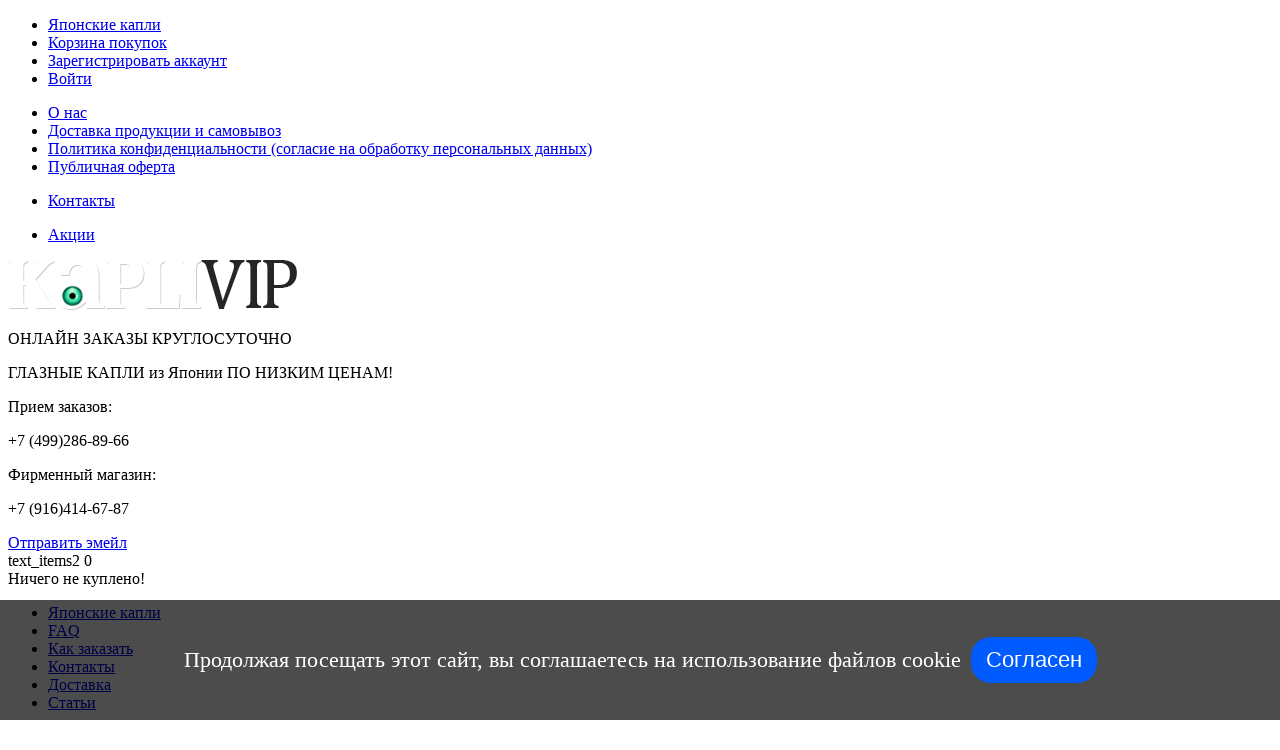

--- FILE ---
content_type: text/html; charset=utf-8
request_url: https://kaplivip.ru/metod_beitsa_vzglyad_vracha/
body_size: 9628
content:
<!DOCTYPE html>
<html dir="ltr" lang="ru">
<head>
<meta charset="UTF-8" />
<title>Без очков по методу Бейтса</title>
<base href="/" />
<meta name="viewport" content="width=device-width, initial-scale=1, maximum-scale=1, , initial-scale=1.0">
<meta name="description" content="Рекомендации как обходиться людям с ослабленным зрением без очков по методу Бейтса." />
<meta name="keywords" content="Без очков по методу Бейтса" />
<link href="/image/data/favoikon.png" rel="icon" />

<script>
    if (navigator.userAgent.match(/Android/i)) {
        var viewport = document.querySelector("meta[name=viewport]");
    }
 if(navigator.userAgent.match(/Android/i)){
    window.scrollTo(0,1);
 }
</script> 
 

<link href="catalog/view/theme/theme336/stylesheet/bootstrap.css" rel="stylesheet" type="text/css" />
<link href="catalog/view/theme/theme336/stylesheet/cloud-zoom.css" rel="stylesheet" type="text/css" />
<link rel="stylesheet" type="text/css" href="catalog/view/theme/theme336/stylesheet/stylesheet.css" />
<link href="catalog/view/theme/theme336/stylesheet/font-awesome.css" rel="stylesheet" type="text/css" />
<link href="catalog/view/theme/theme336/stylesheet/slideshow.css" rel="stylesheet" type="text/css" />
<link href="catalog/view/theme/theme336/stylesheet/jquery.prettyPhoto.css" rel="stylesheet" type="text/css" />
<link href="catalog/view/theme/theme336/stylesheet/camera.css" rel="stylesheet" type="text/css" />
<link href="catalog/view/theme/theme336/stylesheet/superfish.css" rel="stylesheet" type="text/css" />
<link href="catalog/view/theme/theme336/stylesheet/photoswipe.css" rel="stylesheet" type="text/css" />
<link href="catalog/view/theme/theme336/stylesheet/jquery.bxslider.css" rel="stylesheet" type="text/css" />
<link rel="stylesheet" type="text/css" href="catalog/view/theme/theme336/stylesheet/colorbox.css" media="screen" />
<link href="catalog/view/theme/theme336/stylesheet/responsive.css" rel="stylesheet" type="text/css" />
<link rel="stylesheet" type="text/css" href="catalog/view/theme/default/stylesheet/pavblog.css" media="screen" />
<link rel="stylesheet" type="text/css" href="catalog/view/javascript/instup/instup.css" media="screen" />

<link href="https://fonts.googleapis.com/css2?family=Roboto&display=swap" rel="stylesheet"  type='text/css'>

<script type="text/javascript" src="catalog/view/theme/theme336/js/jquery/jquery-1.10.2.min.js"></script>
<script type="text/javascript" src="catalog/view/theme/theme336/js/jquery/jquery-migrate-1.2.1.min.js"></script>
<!--<script type="text/javascript" src="catalog/view/javascript/jquery/jquery-1.7.1.min.js"></script>-->
<script type="text/javascript" src="catalog/view/javascript/jquery/ui/jquery-ui-1.8.16.custom.min.js"></script>
<link rel="stylesheet" type="text/css" href="catalog/view/javascript/jquery/ui/themes/ui-lightness/jquery-ui-1.8.16.custom.css" />
<script type="text/javascript" src="catalog/view/javascript/jquery/ui/external/jquery.cookie.js"></script>
<script type="text/javascript" src="catalog/view/theme/theme336/js/fancybox/jquery.fancybox-1.3.4.pack.js"></script>
<link rel="stylesheet" type="text/css" href="catalog/view/theme/theme336/js/fancybox/jquery.fancybox-1.3.4.css" media="screen" />
<script type="text/javascript" src="catalog/view/theme/theme336/js/colorbox/jquery.colorbox.js"></script>
<script type="text/javascript" src="catalog/view/javascript/jquery/jquery.jcarousel.min.js"></script>
<script type="text/javascript" src="catalog/view/javascript/jquery/jquery.cycle.js"></script>


<!--[if IE]>
<script type="text/javascript" src="catalog/view/theme/theme336/js/html5.js"></script>
<![endif]-->
<!--[if lt IE 8]><div style='clear:both;height:59px;padding:0 15px 0 15px;position:relative;z-index:10000;text-align:center;'><a href="http://www.microsoft.com/windows/internet-explorer/default.aspx?ocid=ie6_countdown_bannercode"><img src="http://storage.ie6countdown.com/assets/100/images/banners/warning_bar_0000_us.jpg" border="0" height="42" width="820" alt="You are using an outdated browser. For a faster, safer browsing experience, upgrade for free today." /></a></div><![endif]-->
<script type="text/javascript" src="catalog/view/theme/theme336/js/bootstrap/bootstrap.js"></script>
<script type="text/javascript" src="catalog/view/javascript/jquery/tabs.js"></script>

<script type="text/javascript" src="catalog/view/theme/theme336/js/jQuery.equalHeights.js"></script>
<script type="text/JavaScript" src="catalog/view/theme/theme336/js/elevate/jquery.elevatezoom.js"></script>
<script type="text/javascript" src="catalog/view/theme/theme336/js/jquery.prettyPhoto.js"></script>
<script type="text/javascript" src="catalog/view/theme/theme336/js/jscript_zjquery.anythingslider.js"></script>
<script type="text/javascript" src="catalog/view/theme/theme336/js/common.js"></script>
<script type="text/javascript" src="catalog/view/javascript/jquery/nivo-slider/jquery.nivo.slider.pack.js"></script>
<script type="text/javascript" src="catalog/view/theme/theme336/js/jquery.mobile-events.js"></script>
<script type="text/javascript" src="catalog/view/theme/theme336/js/superfish.js"></script>
<script type="text/javascript" src="catalog/view/theme/theme336/js/script.js"></script>

<!--[if IE]>
<script type="text/javascript" src="catalog/view/theme/theme336/js/sl/jscript_zjquery.anythingslider.js"></script>
<![endif]-->
<script type="text/javascript" src="catalog/view/theme/theme336/js/sl/camera.js"></script>

<!-- bx-slider -->
<script type="text/javascript" language="javascript" src="catalog/view/theme/theme336/js/bxslider/jquery.bxslider.js"></script>
<!-- photo swipe -->
<script type="text/javascript" language="javascript" src="catalog/view/theme/theme336/js/photo-swipe/klass.min.js"></script>
<script type="text/javascript" language="javascript" src="catalog/view/theme/theme336/js/photo-swipe/code.photoswipe.jquery-3.0.5.js"></script>

<script type="text/javascript" src="catalog/view/javascript/instup/jquery.maskedinput-1.3.min.js"></script>
<script type="text/javascript" src="catalog/view/javascript/instup/jquery.validate.min.js"></script>
<script type="text/javascript" src="catalog/view/javascript/instup/uikit.min.js"></script>
<script type="text/javascript" src="catalog/view/javascript/instup/instup.js"></script>
<!--[if  IE 8]>
<link rel="stylesheet" type="text/css" href="catalog/view/theme/theme336/stylesheet/ie8.css" />
<![endif]-->
<!--[if  IE 8]>
<script type="text/javascript" src="catalog/view/theme/theme336/js/respond.js"></script>
<![endif]-->
<!--[if  IE 8]>
<script type="text/javascript" src="catalog/view/theme/theme336/js/matchmedia.polyfill.js"></script>
<![endif]-->
<!--[if  IE 8]>
<script type="text/javascript" src="catalog/view/theme/theme336/js/matchmedia.addListener.js"></script>
<![endif]-->
<!--[if lt IE 7]>
<link rel="stylesheet" type="text/css" href="catalog/view/theme/theme336/stylesheet/ie6.css" />
<script type="text/javascript" src="catalog/view/javascript/DD_belatedPNG_0.0.8a-min.js"></script>
<script type="text/javascript">
DD_belatedPNG.fix('#logo img');
</script>
<![endif]-->
<link rel="stylesheet" type="text/css" href="catalog/view/theme/theme336/stylesheet/livesearch.css"/>
<style>
	#cookies-verified-popup {
		display: flex;
		align-items: center;
		justify-content: center;
		position: fixed;
		left: 0;
		bottom: 0;
		width: 100%;
		height: 120px;
		background-color: rgba(0, 0, 0, .7);
		color: white;
		font-size: 22px;
		z-index: 2000;
	}

	#cookies-verified-popup > p {
		margin: 0;
		font-size: 22px;
	}

	#cookies-verified-popup > button {
		background-color: #005bff;
		background-repeat: no-repeat;
		margin-left: 10px;
		padding: 10px 15px;
		border-color: #005bff;
		color: white;
		border-radius: 20px;
		border: 0;
		font-size: 22px;
	}

	#cookies-verified-popup > button:hover {
		transform: scale(1.05);
	}
</style>
<script>
	document.addEventListener('DOMContentLoaded', function () {
	    if (!getCookie('cookies_verified')) {
	    showAgeVerificationPopup();
	}

	function showAgeVerificationPopup() {
	    const referrer = document.referrer;
	    const popup = document.createElement('div');
	    popup.id = 'cookies-verified-popup';
	    popup.innerHTML = `
	        <p>Продолжая посещать этот сайт, вы соглашаетесь на использование файлов cookie</p>
	        <button class="cookies-verified-popup-ok">Согласен</button>
	    `;
	    document.body.appendChild(popup);
	    document.querySelector('.cookies-verified-popup-ok').addEventListener('click', function () {
	        setCookie('cookies_verified', 'true', 90);
	        document.getElementById('cookies-verified-popup').remove();
	    });
	}

	function setCookie(name, value, days) {
	    const date = new Date();
	    date.setTime(date.getTime() + (days * 24 * 60 * 60 * 1000));
	    const expires = "expires=" + date.toUTCString();
	    document.cookie = name + "=" + value + ";" + expires + ";path=/";
	}

	function getCookie(name) {
	    const nameEQ = name + "=";
	    const ca = document.cookie.split(';');
	    for (let i = 0; i < ca.length; i++) {
	        let c = ca[i];
	        while (c.charAt(0) == ' ') c = c.substring(1, c.length);
	        if (c.indexOf(nameEQ) == 0) return c.substring(nameEQ.length, c.length);
	    }
	    return null;
	}
});
</script>
</head>
<body class="pavblog-blog"><a id="hidden" href="/"></a>

<div class="swipe-left"></div>
<div id="body">
<div class="swipe">
	<div class="swipe-menu">
		<ul class="links">
			 <li class="first"><a class="" href="/"><i class="fa fa-home"></i>Японские капли</a></li>
			<li><a class="" href="/simplecheckout/"><i class="fa fa-shopping-cart"></i>Корзина покупок</a></li>
						<li><a href="/simpleregister/"><i class="fa fa-user"></i>Зарегистрировать аккаунт</a></li><li class="login_h"><a href="/login/"><i class="fa fa-lock"></i>Войти</a></li>					</ul>
						<ul class="foot">
						<li><a href="/about_us/">О нас</a></li>
						<li><a href="/dostavka/">Доставка продукции и самовывоз</a></li>
						<li><a href="/policy/">Политика конфиденциальности  (согласие на обработку персональных данных)</a></li>
						<li><a href="/rules/">Публичная оферта</a></li>
					</ul>
				<ul class="foot foot-1">
			<li><a href="/contact-us/">Контакты</a></li>
		</ul>
		<ul class="foot foot-2">
			<li><a href="/specials/">Акции</a></li>
		</ul>
	</div>
</div>
<div id="page">
<div id="shadow">
<div class="shadow"></div>
<header id="header">
	<!--<div class="top-line">
		<div class="container">
			<div class="row">
				<div class="col-sm-12">
					<div id="currency" class="header-button">
	<div>
		<div class="heading-1"><i class="fa fa-money"></i>Валюта<i class="fa fa-angle-down"></i></div>
		<div class="heading">
																					 р.<i class="fa fa-angle-down"></i>
										</div>
	</div>
		<ul>
			<form action="/index.php?route=module/currency" method="post" enctype="multipart/form-data">
															<li><a title="Euro" onClick="$('input[name=\'currency_code\']').attr('value', 'EUR').submit(); $(this).parent().parent().submit();"><span>€</span></a></li>
																							<li><a title="US Dollar" onClick="$('input[name=\'currency_code\']').attr('value', 'USD').submit(); $(this).parent().parent().submit();"><span>$</span></a></li>
																							<li><a title="Рубль"><span class="act"> р.</span></a></li>
														<input type="hidden" name="currency_code" value="" />
			<input type="hidden" name="redirect" value="/metod_beitsa_vzglyad_vracha/" />
			</form>
		</ul>
			
	</div>

									</div>
			</div>
		</div>
	</div>-->
	<div class="top_color">
		<div class="container">
			<div class="row">
				<div class="col-sm-12 col-md-12 col-lg-12">
				
											<div id="logo">
						<a href="/"><img src="/image/data/logos/newlogo.png" title="Японские капли для глаз купить в интерне-магазине KapliVip" alt="Японские капли для глаз купить в интерне-магазине KapliVip" /></a>


													<p>
								ОНЛАЙН ЗАКАЗЫ <span>КРУГЛОСУТОЧНО</span>							</p>
												</div>
										
					<div class="phone">
						<div class="phone-title">
							ГЛАЗНЫЕ КАПЛИ <span>из Японии</span> ПО НИЗКИМ ЦЕНАМ!						</div>

					<div class="contacts">
						<div class="block">
							
													<p class="contact-text">
								Прием заказов:							</p>
																			<p class="order-phones">
								+7 (499)286-89-66</br>
							</p>
																				<p class="contact-text">
								Фирменный магазин:							</p>
												<p class="main-phone">+7 (916)414-67-87</p>


						

						</div>
						<div class="block">
													<a class = "button email" href="mailto:help@kaplivip.ru"><span>Отправить эмейл</span></a>
																		</div>
					</div>
					</div>

					<div class="cart-position">
						<div class="cart-inner"><div id="cart" >

  <div class="heading">
	<span class="link_a"> 
		<span class="sc-button"></span>
		<span id="cart-total2">text_items2</span>
		<span class="cart-big"><span id="cart-total">0</span></span>
		<i class="fa fa-angle-down"></i>
		<span class="clear"></span>
		</span>
	</div>
	
  <div class="content">
  <div class="content-scroll">
	
		<div class="empty">Ничего не куплено!</div>
	  </div>
  </div>
</div>
</div>
					</div>
					
					<!--<div class="logg">
												<li><a href="/simpleregister/"><i class="fa fa-user"></i>Зарегистрировать аккаунт</a></li><li class="login_h"><a href="/login/"><i class="fa fa-lock"></i>Войти</a></li>												</div>-->					
					
				</div>
			</div>
		</div>
	</div>

	
	<div class="container menu-top">
		<div class="row">
			<div class="col-sm-12">
				<div class="toprow-1">
					<a class="swipe-control" href="#"><i class="fa fa-align-justify"></i></a>
					<div class="top-search">
						<i class="fa fa-search"></i>
					</div>
				</div>
				<div class="toprow">
					
					<ul class="links">
						 <li class="first"><a class="" href="/"><i class="fa fa-home"></i>Японские капли</a></li>
						<li><a class="" href="/faq" id="wishlist-total"><i class="fa fa-star"></i>FAQ</a></li>
						<li><a class="" href="/zakazat_yaponskie_kapli_dlya_glaz"><i class="fa fa-user"></i>Как заказать</a></li>
						<li><a class="" href="/contact-us"><i class="fa fa-shopping-cart"></i>Контакты</a></li>
						<li><a class="" href="/dostavka"><i class="fa fa-check"></i>Доставка</a></li>
						<li><a class="" href="/statji/"><i class="fa fa-check"></i>Статьи</a></li>
					</ul>
					<div class="clear"></div>
				</div>
				<div class="phone">
						ГЛАЗНЫЕ КАПЛИ <span>из Японии</span> ПО НИЗКИМ ЦЕНАМ!<br>
						<i class="fa fa-phone"></i>
						<span>+7 (916)414-67-87</span>
				</div>
				<div id="search">
					<div class="inner">
						<div class="button-search">
							<i class="fa fa-search"></i>
							<span>Поиск</span>
						</div>
						<input  type="text" name="search" placeholder="" value="" />
					</div>
				</div>
			</div>
		</div>
		
				<div class="row">
			<div class="col-sm-12">
				
				<div id="menu-gadget">
					<div id="menu-icon">Категории</div>
					<ul id="nav" class="sf-menu-phone">
					 <li>
                            <a href="/vitaminy_dlya_glaz/">Витамины для глаз</a>
                            </li>
                        <li>
                            <a href="/glaznie_kapli_dlya_detey/">Глазные капли для детей</a>
                            </li>
                        <li>
                            <a href="/glaznye_kapli_ot_allergii/">Глазные капли от аллергии</a>
                            </li>
                        <li>
                            <a href="/glaznye_kapli_ot_vospaleniya/">Глазные капли от воспаления</a>
                            </li>
                        <li>
                            <a href="/glaznye_kapli_ot_katarakty/">Глазные капли от катаракты</a>
                            </li>
                        <li>
                            <a href="/glaznye_kapli_ot_ustalosti_glaz/">Глазные капли от усталости глаз</a>
                            </li>
                        <li>
                            <a href="/kapli_s_taurinom/">Глазные капли с таурином</a>
                            </li>
                        <li>
                            <a href="/kapli_dlya_kompyutera/">Капли для глаз при работе за компьютером</a>
                            </li>
                        <li>
                            <a href="/dlya_uluchesheniya_zreniya/">Капли для улучшения зрения</a>
                            </li>
                        <li>
                            <a href="/kapli_dlya_linz/">Капли при ношении линз</a>
                            </li>
                        <li>
                            <a href="/yaponskie_kapli_s_mentolom/">Японские капли с ментолом</a>
                            </li>
                        <li>
                            <a href="/vozrastnye_kapli_dlya_glaz/">Возрастные капли для глаз</a>
                            </li>

					</ul>
				</div>
				
			</div>
		</div>
			</div>
	
</header>
<section>

<div id="container">
<p id="back-top"> <a href="#top"><span></span></a> </p>
<div class="container">
<div id="notification"></div>
<div class="row">
<div class=" col-sm-12   " id="content">  <div class="breadcrumb">
        <a href="/">Главная</a>
         &raquo; <a href="/statji/">Обзор статей</a>
         &raquo; <a href="/metod_beitsa_vzglyad_vracha/">Без очков по методу Бейтса</a>
      </div>
  <h1>Без очков по методу Бейтса</h1>
  
  <div class="pav-blog">
					
		<div class="blog-meta">
			
															<span class="hits"><span>Просмотры: </span> 8895</span>
								</div>
		
		 <div class="description clearfix"><p><span style="color: rgb(51, 51, 51); font-family: sans-serif, Arial, Verdana, 'Trebuchet MS'; font-size: 13px; line-height: 20.8px; text-align: justify; background-color: rgb(255, 255, 255);">Что думают офтальмологи насчет упражнений для глаз по улучшению зрения без очков?&nbsp;В последнее время можно отметить рост внимания к лечению нарушений зрения по методу Бейтса, по словам которого можно улучшить зрение без применения очков. Эту методику рекомендуют пациентам с дальнозоркостью, близорукостью и другими заболеваниями глаз для того, чтобы избавиться от очков. В большинстве случаев распространением методики в интернете занимаются непрофессионально и при этом допускаются безграмотные комментарии и описания. Поэтому многие профессионалы, даже не вникая в суть метода, начинают к нему негативно относиться. &nbsp;Поэтому возникает вопрос справедливости такого отношения. Что будет, если посмотреть на упражнения Бейтса без такого предвзятого отношения, глазами обычного врача-офтальмолога.&nbsp;</span></p>
</div>
		 <div class="blog-content clearfix">
				<div class="content-wrap clearfix">
				<p style="color: rgb(51, 51, 51); font-family: sans-serif, Arial, Verdana, 'Trebuchet MS'; font-size: 13px; line-height: 20.8px; text-align: justify;">Что думают офтальмологи насчет упражнений для глаз по улучшению зрения без очков?&nbsp;В последнее время можно отметить рост внимания к лечению нарушений зрения по методу Бейтса, по словам которого можно улучшить зрение без применения очков. Эту методику рекомендуют пациентам с дальнозоркостью, близорукостью и другими заболеваниями глаз для того, чтобы избавиться от очков. В большинстве случаев распространением методики в интернете занимаются непрофессионально и при этом допускаются безграмотные комментарии и описания. Поэтому многие профессионалы, даже не вникая в суть метода, начинают к нему негативно относиться. &nbsp;Поэтому возникает вопрос справедливости такого отношения. Что будет, если посмотреть на упражнения Бейтса без такого предвзятого отношения, глазами обычного врача-офтальмолога.&nbsp;</p>

<h2 style="font-weight: normal; line-height: 1.2em; color: rgb(51, 51, 51); font-family: sans-serif, Arial, Verdana, 'Trebuchet MS'; text-align: justify;">Отказ от очков по методу Бейтса</h2>

<p style="color: rgb(51, 51, 51); font-family: sans-serif, Arial, Verdana, 'Trebuchet MS'; font-size: 13px; line-height: 20.8px; text-align: justify;">Метод Бейтса повышает остроту зрения при помощи тренировки мышц глаз, которые отвечают за фокусировку. Так же &nbsp;как и при занятиях в тренажерном зале, человек может натренировать и глазные мышцы. Некоторые могут воспользоваться&nbsp;<a href="/uprazhnenija_dlja_glaz" style="color: rgb(7, 130, 193);">гимнастикой для глаз</a>&nbsp;и меняют режим зрения, а другие не позволяют своим глазам естественно тренироваться, смотря весь день на экран монитора.&nbsp;И вы не ошибетесь, если будете сравнивать упражнения для глаз, которые рекомендуются Бейтсом, с занятиями в тренажерном зале. Все упражнения проводятся на регулярной основе и перед началом занятий желательно проконсультироваться с врачом, тогда как те самые&nbsp;<a href="//kaplivip.ru" style="color: rgb(7, 130, 193);">японские капли для глаз</a>&nbsp;принесут тольку пользу и могут использоваться даже без рецепта врача.&nbsp;</p>

<p style="color: rgb(51, 51, 51); font-family: sans-serif, Arial, Verdana, 'Trebuchet MS'; font-size: 13px; line-height: 20.8px; text-align: justify;">Но в то же время необходимо иметь четкие представления о возможностях метода. Точно так же как и мышцы всего тела, которые можно прокачать до определенного уровня, так же и зрение можно улучшить до определенного уровня, если не использовать&nbsp;<a href="/vitaminy_dlya_glaz" style="color: rgb(7, 130, 193);">витамины для глаз</a>. Например, если человек пользуется очками - 6.0, то после занятий он не будет видеть вдаль 100%. &nbsp;Используя метод Бейтса, можно максимально уменьшить близорукость на 1 - 2 диоптрии, но при этом очки все равно будут нужны. &nbsp;Так же как и в спортивной системе, при занятиях упражнениями для глаз очень важно обращать внимание на постепенное и систематическое увеличение нагрузки. Без соответствующей подготовки, нормальный человек не может прийти в спортзал и начать работать с максимальной нагрузкой. Во всех случаях это может привести только к травмам и болезненным ощущениям. Поэтому при применении любых методических упражнений для глаз следует придерживаться того же принципа, а при большой красноте лучше использовать&nbsp;<a href="/glaznye_kapli_ot_ustalosti_glaz" style="color: rgb(7, 130, 193);">глазные капли от усталости глаз</a>. И методика Бейтса в этом не исключение.</p>

<p style="color: rgb(51, 51, 51); font-family: sans-serif, Arial, Verdana, 'Trebuchet MS'; font-size: 13px; line-height: 20.8px; text-align: justify;">В большинстве случаев метод Бейтса желательно применять при не очень сильной близорукости (до -3.0 диоптрий) и в профилактических целях лицам, которые испытывают продолжительные нагрузки на зрение с близкого расстояния (учащиеся, офисные работники и т.п.).&nbsp;Вывод: Метод Бейтса нельзя считать единственно правильным решением, которое может избавить человека от очков. Но его применение можно порекомендовать при незначительных нарушениях зрения и для профилактики при длительных нагрузках на зрение с близкого расстояния.</p>

<p style="color: rgb(51, 51, 51); font-family: sans-serif, Arial, Verdana, 'Trebuchet MS'; font-size: 13px; line-height: 20.8px; text-align: justify;">&nbsp;</p>

<h3 style="font-weight: normal; line-height: 1.2em; color: rgb(51, 51, 51); font-family: sans-serif, Arial, Verdana, 'Trebuchet MS'; text-align: justify;">Видео -&nbsp;отказ от очков по методу Бейтса</h3>

<p style="color: rgb(51, 51, 51); font-family: sans-serif, Arial, Verdana, 'Trebuchet MS'; font-size: 13px; line-height: 20.8px; text-align: justify;">&nbsp;</p>

<p style="color: rgb(51, 51, 51); font-family: sans-serif, Arial, Verdana, 'Trebuchet MS'; font-size: 13px; line-height: 20.8px;"><iframe frameborder="0" height="315" src="https://www.youtube.com/embed/e0527v0gdGA" width="560"></iframe></p>
				</div>
					
		
		
		 </div>
		 
		
		 		 <div class="blog-tags">
			<b>Тэги: </b>
							<a href="/index.php?route=pavblog/blogs&amp;tag=" title=""></a>
					 </div>
		 		 <div class="blog-social clearfix">
				
				<div class="social-wrap">
					<div class="social-heading"><b>Мне нравится: </b> </div>
					
					<!-- Social Button -->

		<script type="text/javascript" src="//yastatic.net/share/share.js" charset="utf-8"></script><div class="yashare-auto-init" data-yashareL10n="ru" data-yashareType="link" data-yashareQuickServices="vkontakte,facebook,twitter,odnoklassniki,moimir,gplus"></div>

                    	<!-- Social Button -->
	
				</div>	
		 </div>
		 <div class="blog-bottom clearfix">
								<div class="pavcol2">
					<h4>Похожие статьи</h4>
					<ul>
												<li><a href="/instruction/">Инструкция по применению японских капель</a></li>
												<li><a href="/yaponskie_kapli_dlya_glaz/">Японские капли для глаз</a></li>
												<li><a href="/vred_vizina/">Польза и вред Визина</a></li>
												<li><a href="/vred_ochkov/">Вред очков</a></li>
												<li><a href="/komponenty_yaponskih_kapel_dlya_glaz/">Компоненты японских капель</a></li>
												<li><a href="/otkaz_ot_ochkov/">Отказ от очков при лечении</a></li>
												<li><a href="/zabolevanija_glaz_u_cheloveka/">Заболевания глаз</a></li>
												<li><a href="/glaznye_bolezni_i_ih_simptomy/">Глазные болезни и их симптомы</a></li>
												<li><a href="/prichiny_plohogo_zrenija/">Причины плохого зрения</a></li>
												<li><a href="/prichiny_pokrasnenija_glaz/">Причины покраснения глаз</a></li>
											</ul>
				</div>
										</div>
		
		 <div class="pav-comment">
																	<h4>Оставить комментарий</h4>
					<form action="/index.php?route=pavblog/blog/comment&amp;id=10" method="post" id="comment-form">
						<div class="message" style="display:none"></div>
						<div class="input-group">
							<label for="comment-user">Представьтесь</label>
							<input type="text" name="comment[user]" value="" id="comment-user"/>
						</div>
						<div class="input-group">
							<label for="comment-email">Email</label>
							<input type="text" name="comment[email]" value="" id="comment-email"/>
						</div>
						<div class="input-group">
							<label for="comment-comment">Комментарий</label>
							<textarea name="comment[comment]"  id="comment-comment"></textarea>
						</div>
												<div class="recaptcha">
							 <p><b>Введите цифры с картинки </b> </p>
							
						  
						    <img src="index.php?route=pavblog/blog/captcha" alt="" aligh="left"/>
						    <input type="text" name="captcha" value="" size="10" />
						</div>
												<input type="hidden" name="comment[blog_id]" value="10" />
						<br/>
						<div class="buttons-wrap">
							<button class="btn btn-submit" type="submit">
								<span>Подтвердить</span>
							</button>
						</div>
					</form>
					<script type="text/javascript">
						$( "#comment-form .message" ).hide();
						$("#comment-form").submit( function(){
							$.ajax( {type: "POST",url:$("#comment-form").attr("action"),data:$("#comment-form").serialize(), dataType: "json",}).done( function( data ){
								if( data.hasError ){
									$( "#comment-form .message" ).html( data.message ).show();	
								}else {
									location.href='/metod_beitsa_vzglyad_vracha/';
								}
							} );
							return false;
						} );
						
					</script>
									 </div>
  </div>

  
  </div>
﻿<div class="clear"></div>
</div>
</div>
</div>
<div class="clear"></div>
</section>
<footer>
	<div class="footer-top">
		<div class="container">

			<div class="row">
								<div class="col-sm-3">
					<h3>Информация</h3>
					<ul>
												<li><a href="/about_us/">О нас</a></li>
												<li><a href="/dostavka/">Доставка продукции и самовывоз</a></li>
												<li><a href="/policy/">Политика конфиденциальности  (согласие на обработку персональных данных)</a></li>
												<li><a href="/rules/">Публичная оферта</a></li>
											</ul>
				</div>
								<div class="col-sm-3">
					<h3>Служба поддержки</h3>
					<ul>
						<li><a href="/contact-us/">Контакты</a></li>
						<li><a href="/request-return/">Возврат товара</a></li>
						<li><a href="/sitemap/">Карта сайта</a></li>
					</ul>
				</div>
				<div class="col-sm-3">
					<h3>Дополнительно</h3>
					<ul>
						<li><a href="/brands/">Производители (бренды)</a></li>
						<li><a href="/komponenty_yaponskih_kapel_dlya_glaz/">Состав капель</a></li>
                                                <li><a href="/akcii/">Скидки и подарки</a></li>

					</ul>
				</div>
				<div class="col-sm-3">
					<h3>Личный Кабинет</h3>
					<ul>
						<li><a href="/my-account/">Личный Кабинет</a></li>
						<li><a href="/order-history/">История заказов</a></li>
						<li><a href="/instruction/">Инструкция по применению</a></li>
					</ul>
				</div>

			</div>
		</div>
	</div>
	<div class="container">
		<div class="row footer-info">
						<div class="col-sm-2 footer-soc">
					<h5>Подпишись на нас</h5>
				<div>
					<a itemprop="sameAs" href="http://vk.com/kaplivip" target="_blank">
						<img src="/VK.png" width="40">
					</a>
					<a itemprop="sameAs" href="https://facebook.com/kaplivip" target="_blank">
						<img src="/catalog/view/theme/theme336/image/FB.png" width="40">
					</a>
					<a itemprop="sameAs" href="https://twitter.com/vipkapli" target="_blank">
						<img src="/catalog/view/theme/theme336/image/Twitter.png" width="40">
					</a>
				</div>
			</div>
			<div class="col-sm-5 footer-powered">
				<div id="powered">
					<span>Японские капли для глаз купить в интерне-магазине KapliVip &copy; 2026<!-- [[%FOOTER_LINK]] --></span>

				</div>
			</div>
		</div>
	</div>
</footer>
	<script type="text/javascript" 	src="catalog/view/theme/theme336/js/livesearch.js"></script>


	<!-- BEGIN JIVOSITE CODE {literal} -->
	<script type='text/javascript'>
		(function(){ var widget_id = 'TvS059LYgs';var d=document;var w=window;function l(){
		var s = document.createElement('script'); s.type = 'text/javascript'; s.async = true; s.src = '//code.jivosite.com/script/widget/'+widget_id; var ss = document.getElementsByTagName('script')[0]; ss.parentNode.insertBefore(s, ss);}if(d.readyState=='complete'){l();}else{if(w.attachEvent){w.attachEvent('onload',l);}else{w.addEventListener('load',l,false);}}})();
	</script>
	<!-- {/literal} END JIVOSITE CODE -->
	<!-- Yandex.Metrika counter -->
	<script type="text/javascript">
		(function (d, w, c) {
			(w[c] = w[c] || []).push(function() {
				try {
					w.yaCounter34864250 = new Ya.Metrika({
						id:34864250,
						clickmap:true,
						trackLinks:true,
						accurateTrackBounce:true,
						webvisor:true
					});
				} catch(e) { }
			});

			var n = d.getElementsByTagName("script")[0],
			s = d.createElement("script"),
			f = function () { n.parentNode.insertBefore(s, n); };
			s.type = "text/javascript";
			s.async = true;
			s.src = "https://mc.yandex.ru/metrika/watch.js";

			if (w.opera == "[object Opera]") {
				d.addEventListener("DOMContentLoaded", f, false);
			} else { f(); }
		})(document, window, "yandex_metrika_callbacks");
	</script>
	<noscript><div><img src="https://mc.yandex.ru/watch/34864250" style="position:absolute; left:-9999px;" alt="" /></div></noscript>
	<!-- /Yandex.Metrika counter -->
</body>
</html>
